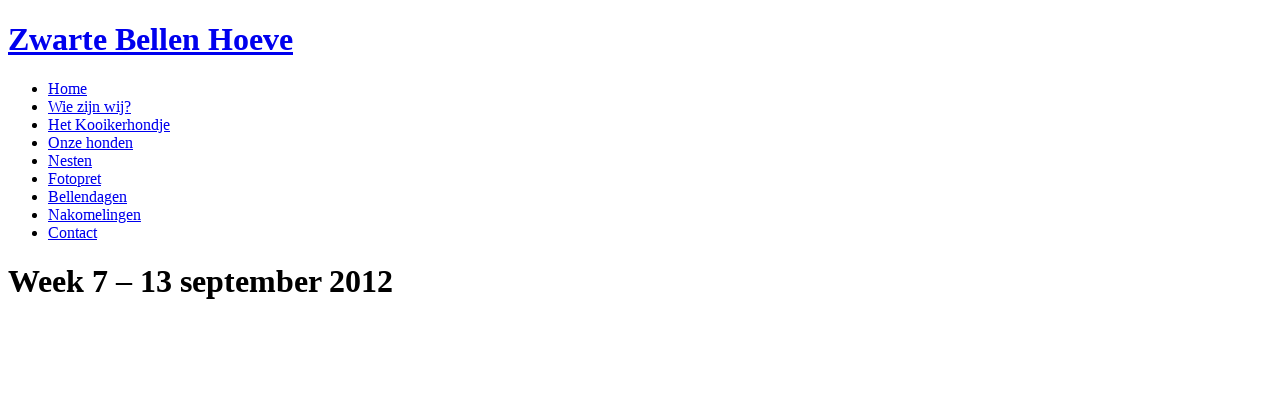

--- FILE ---
content_type: text/html; charset=UTF-8
request_url: https://www.zwartebellenhoeve.nl/nest-boppe-week-7-13-september-2012/
body_size: 8859
content:
<!doctype html> <!--[if lt IE 7]> <html class="no-js ie6 oldie" lang="nl-NL"> <![endif]--> <!--[if IE 7]>    <html class="no-js ie7 oldie" lang="nl-NL"> <![endif]--> <!--[if IE 8]>    <html class="no-js ie8 oldie" lang="nl-NL"> <![endif]--> <!--[if gt IE 8]><!--> <html class="no-js" lang="nl-NL"> <!--<![endif]--><head><meta charset="utf-8"><title>Week 7 - 13 september 2012 | Zwarte Bellen Hoeve</title><link rel="stylesheet" href="https://www.zwartebellenhoeve.nl/wp-content/cache/min/1/87922df24c6ec71c2317a9975d59ac52.css" data-minify="1" /><meta name="viewport" content="width=device-width,initial-scale=1"><meta name="author" content="Inuit Internet Diensten"><link href='http://fonts.googleapis.com/css?family=Handlee' rel='stylesheet' type='text/css'><link rel="alternate" type="application/rss+xml" title="Zwarte Bellen Hoeve Feed" href="https://www.zwartebellenhoeve.nl/feed/"> <script src="/wp-content/themes/roots/js/libs/modernizr-2.0.6.min.js" defer></script> <script src="//ajax.googleapis.com/ajax/libs/jquery/1.10.2/jquery.min.js"></script> <script>window.jQuery || document.write('<script src="/wp-content/themes/roots/js/libs/jquery-1.10.2.min.js" defer><\/script>')</script> <meta name='robots' content='index, follow, max-image-preview:large, max-snippet:-1, max-video-preview:-1' /><style>img:is([sizes="auto" i],[sizes^="auto," i]){contain-intrinsic-size:3000px 1500px}</style><link rel="canonical" href="https://www.zwartebellenhoeve.nl/nest-boppe-week-7-13-september-2012/" /><meta property="og:locale" content="nl_NL" /><meta property="og:type" content="article" /><meta property="og:title" content="Week 7 - 13 september 2012 | Zwarte Bellen Hoeve" /><meta property="og:url" content="https://www.zwartebellenhoeve.nl/nest-boppe-week-7-13-september-2012/" /><meta property="og:site_name" content="Zwarte Bellen Hoeve" /><meta property="article:modified_time" content="2013-08-16T17:30:50+00:00" /> <script type="application/ld+json" class="yoast-schema-graph">{"@context":"https://schema.org","@graph":[{"@type":"WebPage","@id":"https://www.zwartebellenhoeve.nl/nest-boppe-week-7-13-september-2012/","url":"https://www.zwartebellenhoeve.nl/nest-boppe-week-7-13-september-2012/","name":"Week 7 - 13 september 2012 | Zwarte Bellen Hoeve","isPartOf":{"@id":"https://www.zwartebellenhoeve.nl/#website"},"datePublished":"2013-08-16T17:00:06+00:00","dateModified":"2013-08-16T17:30:50+00:00","breadcrumb":{"@id":"https://www.zwartebellenhoeve.nl/nest-boppe-week-7-13-september-2012/#breadcrumb"},"inLanguage":"nl-NL","potentialAction":[{"@type":"ReadAction","target":["https://www.zwartebellenhoeve.nl/nest-boppe-week-7-13-september-2012/"]}]},{"@type":"BreadcrumbList","@id":"https://www.zwartebellenhoeve.nl/nest-boppe-week-7-13-september-2012/#breadcrumb","itemListElement":[{"@type":"ListItem","position":1,"name":"Home","item":"https://www.zwartebellenhoeve.nl/"},{"@type":"ListItem","position":2,"name":"Week 7 &#8211; 13 september 2012"}]},{"@type":"WebSite","@id":"https://www.zwartebellenhoeve.nl/#website","url":"https://www.zwartebellenhoeve.nl/","name":"Zwarte Bellen Hoeve","description":"Zwarte Bellen Hoeve","potentialAction":[{"@type":"SearchAction","target":{"@type":"EntryPoint","urlTemplate":"https://www.zwartebellenhoeve.nl/?s={search_term_string}"},"query-input":{"@type":"PropertyValueSpecification","valueRequired":true,"valueName":"search_term_string"}}],"inLanguage":"nl-NL"}]}</script> <style id='wp-emoji-styles-inline-css' type='text/css'>img.wp-smiley,img.emoji{display:inline!important;border:none!important;box-shadow:none!important;height:1em!important;width:1em!important;margin:0 0.07em!important;vertical-align:-0.1em!important;background:none!important;padding:0!important}</style><style id='classic-theme-styles-inline-css' type='text/css'>
/*! This file is auto-generated */
.wp-block-button__link{color:#fff;background-color:#32373c;border-radius:9999px;box-shadow:none;text-decoration:none;padding:calc(.667em + 2px) calc(1.333em + 2px);font-size:1.125em}.wp-block-file__button{background:#32373c;color:#fff;text-decoration:none}</style><style id='global-styles-inline-css' type='text/css'>:root{--wp--preset--aspect-ratio--square:1;--wp--preset--aspect-ratio--4-3:4/3;--wp--preset--aspect-ratio--3-4:3/4;--wp--preset--aspect-ratio--3-2:3/2;--wp--preset--aspect-ratio--2-3:2/3;--wp--preset--aspect-ratio--16-9:16/9;--wp--preset--aspect-ratio--9-16:9/16;--wp--preset--color--black:#000;--wp--preset--color--cyan-bluish-gray:#abb8c3;--wp--preset--color--white:#fff;--wp--preset--color--pale-pink:#f78da7;--wp--preset--color--vivid-red:#cf2e2e;--wp--preset--color--luminous-vivid-orange:#ff6900;--wp--preset--color--luminous-vivid-amber:#fcb900;--wp--preset--color--light-green-cyan:#7bdcb5;--wp--preset--color--vivid-green-cyan:#00d084;--wp--preset--color--pale-cyan-blue:#8ed1fc;--wp--preset--color--vivid-cyan-blue:#0693e3;--wp--preset--color--vivid-purple:#9b51e0;--wp--preset--gradient--vivid-cyan-blue-to-vivid-purple:linear-gradient(135deg,rgba(6,147,227,1) 0%,rgb(155,81,224) 100%);--wp--preset--gradient--light-green-cyan-to-vivid-green-cyan:linear-gradient(135deg,rgb(122,220,180) 0%,rgb(0,208,130) 100%);--wp--preset--gradient--luminous-vivid-amber-to-luminous-vivid-orange:linear-gradient(135deg,rgba(252,185,0,1) 0%,rgba(255,105,0,1) 100%);--wp--preset--gradient--luminous-vivid-orange-to-vivid-red:linear-gradient(135deg,rgba(255,105,0,1) 0%,rgb(207,46,46) 100%);--wp--preset--gradient--very-light-gray-to-cyan-bluish-gray:linear-gradient(135deg,rgb(238,238,238) 0%,rgb(169,184,195) 100%);--wp--preset--gradient--cool-to-warm-spectrum:linear-gradient(135deg,rgb(74,234,220) 0%,rgb(151,120,209) 20%,rgb(207,42,186) 40%,rgb(238,44,130) 60%,rgb(251,105,98) 80%,rgb(254,248,76) 100%);--wp--preset--gradient--blush-light-purple:linear-gradient(135deg,rgb(255,206,236) 0%,rgb(152,150,240) 100%);--wp--preset--gradient--blush-bordeaux:linear-gradient(135deg,rgb(254,205,165) 0%,rgb(254,45,45) 50%,rgb(107,0,62) 100%);--wp--preset--gradient--luminous-dusk:linear-gradient(135deg,rgb(255,203,112) 0%,rgb(199,81,192) 50%,rgb(65,88,208) 100%);--wp--preset--gradient--pale-ocean:linear-gradient(135deg,rgb(255,245,203) 0%,rgb(182,227,212) 50%,rgb(51,167,181) 100%);--wp--preset--gradient--electric-grass:linear-gradient(135deg,rgb(202,248,128) 0%,rgb(113,206,126) 100%);--wp--preset--gradient--midnight:linear-gradient(135deg,rgb(2,3,129) 0%,rgb(40,116,252) 100%);--wp--preset--font-size--small:13px;--wp--preset--font-size--medium:20px;--wp--preset--font-size--large:36px;--wp--preset--font-size--x-large:42px;--wp--preset--spacing--20:.44rem;--wp--preset--spacing--30:.67rem;--wp--preset--spacing--40:1rem;--wp--preset--spacing--50:1.5rem;--wp--preset--spacing--60:2.25rem;--wp--preset--spacing--70:3.38rem;--wp--preset--spacing--80:5.06rem;--wp--preset--shadow--natural:6px 6px 9px rgba(0,0,0,.2);--wp--preset--shadow--deep:12px 12px 50px rgba(0,0,0,.4);--wp--preset--shadow--sharp:6px 6px 0 rgba(0,0,0,.2);--wp--preset--shadow--outlined:6px 6px 0 -3px rgba(255,255,255,1),6px 6px rgba(0,0,0,1);--wp--preset--shadow--crisp:6px 6px 0 rgba(0,0,0,1)}:where(.is-layout-flex){gap:.5em}:where(.is-layout-grid){gap:.5em}body .is-layout-flex{display:flex}.is-layout-flex{flex-wrap:wrap;align-items:center}.is-layout-flex>:is(*,div){margin:0}body .is-layout-grid{display:grid}.is-layout-grid>:is(*,div){margin:0}:where(.wp-block-columns.is-layout-flex){gap:2em}:where(.wp-block-columns.is-layout-grid){gap:2em}:where(.wp-block-post-template.is-layout-flex){gap:1.25em}:where(.wp-block-post-template.is-layout-grid){gap:1.25em}.has-black-color{color:var(--wp--preset--color--black)!important}.has-cyan-bluish-gray-color{color:var(--wp--preset--color--cyan-bluish-gray)!important}.has-white-color{color:var(--wp--preset--color--white)!important}.has-pale-pink-color{color:var(--wp--preset--color--pale-pink)!important}.has-vivid-red-color{color:var(--wp--preset--color--vivid-red)!important}.has-luminous-vivid-orange-color{color:var(--wp--preset--color--luminous-vivid-orange)!important}.has-luminous-vivid-amber-color{color:var(--wp--preset--color--luminous-vivid-amber)!important}.has-light-green-cyan-color{color:var(--wp--preset--color--light-green-cyan)!important}.has-vivid-green-cyan-color{color:var(--wp--preset--color--vivid-green-cyan)!important}.has-pale-cyan-blue-color{color:var(--wp--preset--color--pale-cyan-blue)!important}.has-vivid-cyan-blue-color{color:var(--wp--preset--color--vivid-cyan-blue)!important}.has-vivid-purple-color{color:var(--wp--preset--color--vivid-purple)!important}.has-black-background-color{background-color:var(--wp--preset--color--black)!important}.has-cyan-bluish-gray-background-color{background-color:var(--wp--preset--color--cyan-bluish-gray)!important}.has-white-background-color{background-color:var(--wp--preset--color--white)!important}.has-pale-pink-background-color{background-color:var(--wp--preset--color--pale-pink)!important}.has-vivid-red-background-color{background-color:var(--wp--preset--color--vivid-red)!important}.has-luminous-vivid-orange-background-color{background-color:var(--wp--preset--color--luminous-vivid-orange)!important}.has-luminous-vivid-amber-background-color{background-color:var(--wp--preset--color--luminous-vivid-amber)!important}.has-light-green-cyan-background-color{background-color:var(--wp--preset--color--light-green-cyan)!important}.has-vivid-green-cyan-background-color{background-color:var(--wp--preset--color--vivid-green-cyan)!important}.has-pale-cyan-blue-background-color{background-color:var(--wp--preset--color--pale-cyan-blue)!important}.has-vivid-cyan-blue-background-color{background-color:var(--wp--preset--color--vivid-cyan-blue)!important}.has-vivid-purple-background-color{background-color:var(--wp--preset--color--vivid-purple)!important}.has-black-border-color{border-color:var(--wp--preset--color--black)!important}.has-cyan-bluish-gray-border-color{border-color:var(--wp--preset--color--cyan-bluish-gray)!important}.has-white-border-color{border-color:var(--wp--preset--color--white)!important}.has-pale-pink-border-color{border-color:var(--wp--preset--color--pale-pink)!important}.has-vivid-red-border-color{border-color:var(--wp--preset--color--vivid-red)!important}.has-luminous-vivid-orange-border-color{border-color:var(--wp--preset--color--luminous-vivid-orange)!important}.has-luminous-vivid-amber-border-color{border-color:var(--wp--preset--color--luminous-vivid-amber)!important}.has-light-green-cyan-border-color{border-color:var(--wp--preset--color--light-green-cyan)!important}.has-vivid-green-cyan-border-color{border-color:var(--wp--preset--color--vivid-green-cyan)!important}.has-pale-cyan-blue-border-color{border-color:var(--wp--preset--color--pale-cyan-blue)!important}.has-vivid-cyan-blue-border-color{border-color:var(--wp--preset--color--vivid-cyan-blue)!important}.has-vivid-purple-border-color{border-color:var(--wp--preset--color--vivid-purple)!important}.has-vivid-cyan-blue-to-vivid-purple-gradient-background{background:var(--wp--preset--gradient--vivid-cyan-blue-to-vivid-purple)!important}.has-light-green-cyan-to-vivid-green-cyan-gradient-background{background:var(--wp--preset--gradient--light-green-cyan-to-vivid-green-cyan)!important}.has-luminous-vivid-amber-to-luminous-vivid-orange-gradient-background{background:var(--wp--preset--gradient--luminous-vivid-amber-to-luminous-vivid-orange)!important}.has-luminous-vivid-orange-to-vivid-red-gradient-background{background:var(--wp--preset--gradient--luminous-vivid-orange-to-vivid-red)!important}.has-very-light-gray-to-cyan-bluish-gray-gradient-background{background:var(--wp--preset--gradient--very-light-gray-to-cyan-bluish-gray)!important}.has-cool-to-warm-spectrum-gradient-background{background:var(--wp--preset--gradient--cool-to-warm-spectrum)!important}.has-blush-light-purple-gradient-background{background:var(--wp--preset--gradient--blush-light-purple)!important}.has-blush-bordeaux-gradient-background{background:var(--wp--preset--gradient--blush-bordeaux)!important}.has-luminous-dusk-gradient-background{background:var(--wp--preset--gradient--luminous-dusk)!important}.has-pale-ocean-gradient-background{background:var(--wp--preset--gradient--pale-ocean)!important}.has-electric-grass-gradient-background{background:var(--wp--preset--gradient--electric-grass)!important}.has-midnight-gradient-background{background:var(--wp--preset--gradient--midnight)!important}.has-small-font-size{font-size:var(--wp--preset--font-size--small)!important}.has-medium-font-size{font-size:var(--wp--preset--font-size--medium)!important}.has-large-font-size{font-size:var(--wp--preset--font-size--large)!important}.has-x-large-font-size{font-size:var(--wp--preset--font-size--x-large)!important}:where(.wp-block-post-template.is-layout-flex){gap:1.25em}:where(.wp-block-post-template.is-layout-grid){gap:1.25em}:where(.wp-block-columns.is-layout-flex){gap:2em}:where(.wp-block-columns.is-layout-grid){gap:2em}:root :where(.wp-block-pullquote){font-size:1.5em;line-height:1.6}</style><style id='rocket-lazyload-inline-css' type='text/css'>.rll-youtube-player{position:relative;padding-bottom:56.23%;height:0;overflow:hidden;max-width:100%}.rll-youtube-player iframe{position:absolute;top:0;left:0;width:100%;height:100%;z-index:100;background:0 0}.rll-youtube-player img{bottom:0;display:block;left:0;margin:auto;max-width:100%;width:100%;position:absolute;right:0;top:0;border:none;height:auto;cursor:pointer;-webkit-transition:.4s all;-moz-transition:.4s all;transition:.4s all}.rll-youtube-player img:hover{-webkit-filter:brightness(75%)}.rll-youtube-player .play{height:72px;width:72px;left:50%;top:50%;margin-left:-36px;margin-top:-36px;position:absolute;background:url(https://www.zwartebellenhoeve.nl/wp-content/plugins/wp-rocket/assets/img/youtube.png) no-repeat;cursor:pointer}</style> <script type="text/javascript" id="photocrati_ajax-js-extra">/* <![CDATA[ */ var photocrati_ajax = {"url":"https:\/\/www.zwartebellenhoeve.nl\/index.php?photocrati_ajax=1","rest_url":"https:\/\/www.zwartebellenhoeve.nl\/wp-json\/","wp_home_url":"https:\/\/www.zwartebellenhoeve.nl","wp_site_url":"https:\/\/www.zwartebellenhoeve.nl","wp_root_url":"https:\/\/www.zwartebellenhoeve.nl","wp_plugins_url":"\/wp-content\/plugins","wp_content_url":"https:\/\/www.zwartebellenhoeve.nl\/wp-content","wp_includes_url":"https:\/\/www.zwartebellenhoeve.nl\/wp-includes\/","ngg_param_slug":"nggallery","rest_nonce":"add3df562e"}; /* ]]> */</script> <script type="text/javascript" src="/wp-content/plugins/nextgen-gallery/static/Legacy/ajax.min.js?ver=4.0.4" id="photocrati_ajax-js" defer></script> <script type="text/javascript" src="/wp-content/plugins/nextgen-gallery/static/FontAwesome/js/v4-shims.min.js?ver=5.3.1" id="fontawesome_v4_shim-js" defer></script> <script type="text/javascript" defer crossorigin="anonymous" data-auto-replace-svg="false" data-keep-original-source="false" data-search-pseudo-elements src="/wp-content/plugins/nextgen-gallery/static/FontAwesome/js/all.min.js?ver=5.3.1" id="fontawesome-js"></script> <script data-minify="1" type="text/javascript" src="https://www.zwartebellenhoeve.nl/wp-content/cache/min/1/wp-content/plugins/nextgen-gallery/static/Thumbnails/nextgen_basic_thumbnails-15c8f0d9c2e0f4b86e55d5aa65a80c82.js" id="nextgen_basic_thumbnails_script-js" defer></script> <link rel="https://api.w.org/" href="https://www.zwartebellenhoeve.nl/wp-json/" /><link rel="alternate" title="JSON" type="application/json" href="https://www.zwartebellenhoeve.nl/wp-json/wp/v2/pages/2718" /><link rel="canonical" href="https://www.zwartebellenhoeve.nl/nest-boppe-week-7-13-september-2012/"><style type="text/css" id="wp-custom-css">.gfield--type-honeypot{display:none}</style><noscript><style id="rocket-lazyload-nojs-css">.rll-youtube-player,[data-lazy-src]{display:none!important}</style></noscript> <script data-minify="1" defer src="https://www.zwartebellenhoeve.nl/wp-content/cache/min/1/wp-content/themes/roots/js/libs/flexslider-56254b2a1072c87255c84e5f19bb661e.js"></script> <script data-minify="1" defer src="https://www.zwartebellenhoeve.nl/wp-content/cache/min/1/wp-content/themes/roots/js/plugins-1da882edcab12beffd15402b79c0eec0.js"></script> <script data-minify="1" defer src="https://www.zwartebellenhoeve.nl/wp-content/cache/min/1/wp-content/themes/roots/js/script-2c1dd219a5e9e37866f8242d69933958.js"></script> </head><body class="wp-singular page-template-default page page-id-2718 wp-theme-roots nest-boppe-week-7-13-september-2012"><div id="outerwrapper"><div id="wrapper"><div id="container-wrapper"><div id="container-top"> <a href="https://www.zwartebellenhoeve.nl" class="logolink"><h1>Zwarte Bellen Hoeve</h1></a><div id="menu"><nav id="nav-main" role="navigation"><ul id="menu-primary-navigation" class="menu"><li id="menu-home"><a href="/">Home</a></li><li id="menu-wie-zijn-wij"><a href="/wie-zijn-wij/">Wie zijn wij?</a></li><li id="menu-het-kooikerhondje"><a href="/het-kooikerhondje/">Het Kooikerhondje</a></li><li id="menu-onze-honden"><a href="/onze-honden/">Onze honden</a></li><li id="menu-nesten"><a href="/nesten/">Nesten</a></li><li id="menu-fotopret"><a href="/fotopret/">Fotopret</a></li><li id="menu-bellendagen"><a href="/bellendagen/">Bellendagen</a></li><li id="menu-nakomelingen"><a href="/nakomelingen/">Nakomelingen</a></li><li id="menu-contact"><a href="/contact/">Contact</a></li></ul></nav></div></div><div id="container"><div id="content-wrapper"><div id="content" class="span-24 section"><div id="main" class="span-14 append-1 column" role="main"><div class="container"><h1>Week 7 &#8211; 13 september 2012</h1><div class="ngg-galleryoverview default-view ngg-ajax-pagination-none " id="ngg-gallery-96be2675dbf091389708fe51aeaad8e2-1"><div id="ngg-image-0" class="ngg-gallery-thumbnail-box " ><div class="ngg-gallery-thumbnail"> <a href="https://www.zwartebellenhoeve.nl/wp-content/gallery/nest-boppe-week-7-13-september-2012/01.jpg" title="" data-src="https://www.zwartebellenhoeve.nl/wp-content/gallery/nest-boppe-week-7-13-september-2012/01.jpg" data-thumbnail="https://www.zwartebellenhoeve.nl/wp-content/gallery/nest-boppe-week-7-13-september-2012/thumbs/thumbs_01.jpg" data-image-id="4664" data-title="01" data-description="" data-image-slug="01-157" class="shutterset_96be2675dbf091389708fe51aeaad8e2"> <img title="01" alt="01" src="data:image/svg+xml,%3Csvg%20xmlns='http://www.w3.org/2000/svg'%20viewBox='0%200%20100%2075'%3E%3C/svg%3E" width="100" height="75" style="max-width:100%;" data-lazy-src="https://www.zwartebellenhoeve.nl/wp-content/gallery/nest-boppe-week-7-13-september-2012/thumbs/thumbs_01.jpg" /><noscript><img title="01" alt="01" src="https://www.zwartebellenhoeve.nl/wp-content/gallery/nest-boppe-week-7-13-september-2012/thumbs/thumbs_01.jpg" width="100" height="75" style="max-width:100%;" /></noscript> </a></div></div><div id="ngg-image-1" class="ngg-gallery-thumbnail-box " ><div class="ngg-gallery-thumbnail"> <a href="https://www.zwartebellenhoeve.nl/wp-content/gallery/nest-boppe-week-7-13-september-2012/02.jpg" title="" data-src="https://www.zwartebellenhoeve.nl/wp-content/gallery/nest-boppe-week-7-13-september-2012/02.jpg" data-thumbnail="https://www.zwartebellenhoeve.nl/wp-content/gallery/nest-boppe-week-7-13-september-2012/thumbs/thumbs_02.jpg" data-image-id="4665" data-title="02" data-description="" data-image-slug="02-157" class="shutterset_96be2675dbf091389708fe51aeaad8e2"> <img title="02" alt="02" src="data:image/svg+xml,%3Csvg%20xmlns='http://www.w3.org/2000/svg'%20viewBox='0%200%20100%2075'%3E%3C/svg%3E" width="100" height="75" style="max-width:100%;" data-lazy-src="https://www.zwartebellenhoeve.nl/wp-content/gallery/nest-boppe-week-7-13-september-2012/thumbs/thumbs_02.jpg" /><noscript><img title="02" alt="02" src="https://www.zwartebellenhoeve.nl/wp-content/gallery/nest-boppe-week-7-13-september-2012/thumbs/thumbs_02.jpg" width="100" height="75" style="max-width:100%;" /></noscript> </a></div></div><div id="ngg-image-2" class="ngg-gallery-thumbnail-box " ><div class="ngg-gallery-thumbnail"> <a href="https://www.zwartebellenhoeve.nl/wp-content/gallery/nest-boppe-week-7-13-september-2012/03.jpg" title="" data-src="https://www.zwartebellenhoeve.nl/wp-content/gallery/nest-boppe-week-7-13-september-2012/03.jpg" data-thumbnail="https://www.zwartebellenhoeve.nl/wp-content/gallery/nest-boppe-week-7-13-september-2012/thumbs/thumbs_03.jpg" data-image-id="4666" data-title="03" data-description="" data-image-slug="03-157" class="shutterset_96be2675dbf091389708fe51aeaad8e2"> <img title="03" alt="03" src="data:image/svg+xml,%3Csvg%20xmlns='http://www.w3.org/2000/svg'%20viewBox='0%200%20100%2075'%3E%3C/svg%3E" width="100" height="75" style="max-width:100%;" data-lazy-src="https://www.zwartebellenhoeve.nl/wp-content/gallery/nest-boppe-week-7-13-september-2012/thumbs/thumbs_03.jpg" /><noscript><img title="03" alt="03" src="https://www.zwartebellenhoeve.nl/wp-content/gallery/nest-boppe-week-7-13-september-2012/thumbs/thumbs_03.jpg" width="100" height="75" style="max-width:100%;" /></noscript> </a></div></div><div id="ngg-image-3" class="ngg-gallery-thumbnail-box " ><div class="ngg-gallery-thumbnail"> <a href="https://www.zwartebellenhoeve.nl/wp-content/gallery/nest-boppe-week-7-13-september-2012/04.jpg" title="" data-src="https://www.zwartebellenhoeve.nl/wp-content/gallery/nest-boppe-week-7-13-september-2012/04.jpg" data-thumbnail="https://www.zwartebellenhoeve.nl/wp-content/gallery/nest-boppe-week-7-13-september-2012/thumbs/thumbs_04.jpg" data-image-id="4667" data-title="04" data-description="" data-image-slug="04-157" class="shutterset_96be2675dbf091389708fe51aeaad8e2"> <img title="04" alt="04" src="data:image/svg+xml,%3Csvg%20xmlns='http://www.w3.org/2000/svg'%20viewBox='0%200%20100%2075'%3E%3C/svg%3E" width="100" height="75" style="max-width:100%;" data-lazy-src="https://www.zwartebellenhoeve.nl/wp-content/gallery/nest-boppe-week-7-13-september-2012/thumbs/thumbs_04.jpg" /><noscript><img title="04" alt="04" src="https://www.zwartebellenhoeve.nl/wp-content/gallery/nest-boppe-week-7-13-september-2012/thumbs/thumbs_04.jpg" width="100" height="75" style="max-width:100%;" /></noscript> </a></div></div><div id="ngg-image-4" class="ngg-gallery-thumbnail-box " ><div class="ngg-gallery-thumbnail"> <a href="https://www.zwartebellenhoeve.nl/wp-content/gallery/nest-boppe-week-7-13-september-2012/05.jpg" title="" data-src="https://www.zwartebellenhoeve.nl/wp-content/gallery/nest-boppe-week-7-13-september-2012/05.jpg" data-thumbnail="https://www.zwartebellenhoeve.nl/wp-content/gallery/nest-boppe-week-7-13-september-2012/thumbs/thumbs_05.jpg" data-image-id="4668" data-title="05" data-description="" data-image-slug="05-157" class="shutterset_96be2675dbf091389708fe51aeaad8e2"> <img title="05" alt="05" src="data:image/svg+xml,%3Csvg%20xmlns='http://www.w3.org/2000/svg'%20viewBox='0%200%20100%2075'%3E%3C/svg%3E" width="100" height="75" style="max-width:100%;" data-lazy-src="https://www.zwartebellenhoeve.nl/wp-content/gallery/nest-boppe-week-7-13-september-2012/thumbs/thumbs_05.jpg" /><noscript><img title="05" alt="05" src="https://www.zwartebellenhoeve.nl/wp-content/gallery/nest-boppe-week-7-13-september-2012/thumbs/thumbs_05.jpg" width="100" height="75" style="max-width:100%;" /></noscript> </a></div></div><div id="ngg-image-5" class="ngg-gallery-thumbnail-box " ><div class="ngg-gallery-thumbnail"> <a href="https://www.zwartebellenhoeve.nl/wp-content/gallery/nest-boppe-week-7-13-september-2012/06.jpg" title="" data-src="https://www.zwartebellenhoeve.nl/wp-content/gallery/nest-boppe-week-7-13-september-2012/06.jpg" data-thumbnail="https://www.zwartebellenhoeve.nl/wp-content/gallery/nest-boppe-week-7-13-september-2012/thumbs/thumbs_06.jpg" data-image-id="4669" data-title="06" data-description="" data-image-slug="06-157" class="shutterset_96be2675dbf091389708fe51aeaad8e2"> <img title="06" alt="06" src="data:image/svg+xml,%3Csvg%20xmlns='http://www.w3.org/2000/svg'%20viewBox='0%200%20100%2075'%3E%3C/svg%3E" width="100" height="75" style="max-width:100%;" data-lazy-src="https://www.zwartebellenhoeve.nl/wp-content/gallery/nest-boppe-week-7-13-september-2012/thumbs/thumbs_06.jpg" /><noscript><img title="06" alt="06" src="https://www.zwartebellenhoeve.nl/wp-content/gallery/nest-boppe-week-7-13-september-2012/thumbs/thumbs_06.jpg" width="100" height="75" style="max-width:100%;" /></noscript> </a></div></div><div id="ngg-image-6" class="ngg-gallery-thumbnail-box " ><div class="ngg-gallery-thumbnail"> <a href="https://www.zwartebellenhoeve.nl/wp-content/gallery/nest-boppe-week-7-13-september-2012/07.jpg" title="" data-src="https://www.zwartebellenhoeve.nl/wp-content/gallery/nest-boppe-week-7-13-september-2012/07.jpg" data-thumbnail="https://www.zwartebellenhoeve.nl/wp-content/gallery/nest-boppe-week-7-13-september-2012/thumbs/thumbs_07.jpg" data-image-id="4670" data-title="07" data-description="" data-image-slug="07-157" class="shutterset_96be2675dbf091389708fe51aeaad8e2"> <img title="07" alt="07" src="data:image/svg+xml,%3Csvg%20xmlns='http://www.w3.org/2000/svg'%20viewBox='0%200%20100%2075'%3E%3C/svg%3E" width="100" height="75" style="max-width:100%;" data-lazy-src="https://www.zwartebellenhoeve.nl/wp-content/gallery/nest-boppe-week-7-13-september-2012/thumbs/thumbs_07.jpg" /><noscript><img title="07" alt="07" src="https://www.zwartebellenhoeve.nl/wp-content/gallery/nest-boppe-week-7-13-september-2012/thumbs/thumbs_07.jpg" width="100" height="75" style="max-width:100%;" /></noscript> </a></div></div><div id="ngg-image-7" class="ngg-gallery-thumbnail-box " ><div class="ngg-gallery-thumbnail"> <a href="https://www.zwartebellenhoeve.nl/wp-content/gallery/nest-boppe-week-7-13-september-2012/08.jpg" title="" data-src="https://www.zwartebellenhoeve.nl/wp-content/gallery/nest-boppe-week-7-13-september-2012/08.jpg" data-thumbnail="https://www.zwartebellenhoeve.nl/wp-content/gallery/nest-boppe-week-7-13-september-2012/thumbs/thumbs_08.jpg" data-image-id="4671" data-title="08" data-description="" data-image-slug="08-157" class="shutterset_96be2675dbf091389708fe51aeaad8e2"> <img title="08" alt="08" src="data:image/svg+xml,%3Csvg%20xmlns='http://www.w3.org/2000/svg'%20viewBox='0%200%20100%2075'%3E%3C/svg%3E" width="100" height="75" style="max-width:100%;" data-lazy-src="https://www.zwartebellenhoeve.nl/wp-content/gallery/nest-boppe-week-7-13-september-2012/thumbs/thumbs_08.jpg" /><noscript><img title="08" alt="08" src="https://www.zwartebellenhoeve.nl/wp-content/gallery/nest-boppe-week-7-13-september-2012/thumbs/thumbs_08.jpg" width="100" height="75" style="max-width:100%;" /></noscript> </a></div></div><div id="ngg-image-8" class="ngg-gallery-thumbnail-box " ><div class="ngg-gallery-thumbnail"> <a href="https://www.zwartebellenhoeve.nl/wp-content/gallery/nest-boppe-week-7-13-september-2012/09.jpg" title="" data-src="https://www.zwartebellenhoeve.nl/wp-content/gallery/nest-boppe-week-7-13-september-2012/09.jpg" data-thumbnail="https://www.zwartebellenhoeve.nl/wp-content/gallery/nest-boppe-week-7-13-september-2012/thumbs/thumbs_09.jpg" data-image-id="4672" data-title="09" data-description="" data-image-slug="09-157" class="shutterset_96be2675dbf091389708fe51aeaad8e2"> <img title="09" alt="09" src="data:image/svg+xml,%3Csvg%20xmlns='http://www.w3.org/2000/svg'%20viewBox='0%200%20100%2075'%3E%3C/svg%3E" width="100" height="75" style="max-width:100%;" data-lazy-src="https://www.zwartebellenhoeve.nl/wp-content/gallery/nest-boppe-week-7-13-september-2012/thumbs/thumbs_09.jpg" /><noscript><img title="09" alt="09" src="https://www.zwartebellenhoeve.nl/wp-content/gallery/nest-boppe-week-7-13-september-2012/thumbs/thumbs_09.jpg" width="100" height="75" style="max-width:100%;" /></noscript> </a></div></div><div id="ngg-image-9" class="ngg-gallery-thumbnail-box " ><div class="ngg-gallery-thumbnail"> <a href="https://www.zwartebellenhoeve.nl/wp-content/gallery/nest-boppe-week-7-13-september-2012/10.jpg" title="" data-src="https://www.zwartebellenhoeve.nl/wp-content/gallery/nest-boppe-week-7-13-september-2012/10.jpg" data-thumbnail="https://www.zwartebellenhoeve.nl/wp-content/gallery/nest-boppe-week-7-13-september-2012/thumbs/thumbs_10.jpg" data-image-id="4673" data-title="10" data-description="" data-image-slug="10-157" class="shutterset_96be2675dbf091389708fe51aeaad8e2"> <img title="10" alt="10" src="data:image/svg+xml,%3Csvg%20xmlns='http://www.w3.org/2000/svg'%20viewBox='0%200%20100%2075'%3E%3C/svg%3E" width="100" height="75" style="max-width:100%;" data-lazy-src="https://www.zwartebellenhoeve.nl/wp-content/gallery/nest-boppe-week-7-13-september-2012/thumbs/thumbs_10.jpg" /><noscript><img title="10" alt="10" src="https://www.zwartebellenhoeve.nl/wp-content/gallery/nest-boppe-week-7-13-september-2012/thumbs/thumbs_10.jpg" width="100" height="75" style="max-width:100%;" /></noscript> </a></div></div><div id="ngg-image-10" class="ngg-gallery-thumbnail-box " ><div class="ngg-gallery-thumbnail"> <a href="https://www.zwartebellenhoeve.nl/wp-content/gallery/nest-boppe-week-7-13-september-2012/11.jpg" title="" data-src="https://www.zwartebellenhoeve.nl/wp-content/gallery/nest-boppe-week-7-13-september-2012/11.jpg" data-thumbnail="https://www.zwartebellenhoeve.nl/wp-content/gallery/nest-boppe-week-7-13-september-2012/thumbs/thumbs_11.jpg" data-image-id="4674" data-title="11" data-description="" data-image-slug="11-157" class="shutterset_96be2675dbf091389708fe51aeaad8e2"> <img title="11" alt="11" src="data:image/svg+xml,%3Csvg%20xmlns='http://www.w3.org/2000/svg'%20viewBox='0%200%20100%2075'%3E%3C/svg%3E" width="100" height="75" style="max-width:100%;" data-lazy-src="https://www.zwartebellenhoeve.nl/wp-content/gallery/nest-boppe-week-7-13-september-2012/thumbs/thumbs_11.jpg" /><noscript><img title="11" alt="11" src="https://www.zwartebellenhoeve.nl/wp-content/gallery/nest-boppe-week-7-13-september-2012/thumbs/thumbs_11.jpg" width="100" height="75" style="max-width:100%;" /></noscript> </a></div></div><div id="ngg-image-11" class="ngg-gallery-thumbnail-box " ><div class="ngg-gallery-thumbnail"> <a href="https://www.zwartebellenhoeve.nl/wp-content/gallery/nest-boppe-week-7-13-september-2012/12.jpg" title="" data-src="https://www.zwartebellenhoeve.nl/wp-content/gallery/nest-boppe-week-7-13-september-2012/12.jpg" data-thumbnail="https://www.zwartebellenhoeve.nl/wp-content/gallery/nest-boppe-week-7-13-september-2012/thumbs/thumbs_12.jpg" data-image-id="4675" data-title="12" data-description="" data-image-slug="12-154" class="shutterset_96be2675dbf091389708fe51aeaad8e2"> <img title="12" alt="12" src="data:image/svg+xml,%3Csvg%20xmlns='http://www.w3.org/2000/svg'%20viewBox='0%200%20100%2075'%3E%3C/svg%3E" width="100" height="75" style="max-width:100%;" data-lazy-src="https://www.zwartebellenhoeve.nl/wp-content/gallery/nest-boppe-week-7-13-september-2012/thumbs/thumbs_12.jpg" /><noscript><img title="12" alt="12" src="https://www.zwartebellenhoeve.nl/wp-content/gallery/nest-boppe-week-7-13-september-2012/thumbs/thumbs_12.jpg" width="100" height="75" style="max-width:100%;" /></noscript> </a></div></div><div id="ngg-image-12" class="ngg-gallery-thumbnail-box " ><div class="ngg-gallery-thumbnail"> <a href="https://www.zwartebellenhoeve.nl/wp-content/gallery/nest-boppe-week-7-13-september-2012/13.jpg" title="" data-src="https://www.zwartebellenhoeve.nl/wp-content/gallery/nest-boppe-week-7-13-september-2012/13.jpg" data-thumbnail="https://www.zwartebellenhoeve.nl/wp-content/gallery/nest-boppe-week-7-13-september-2012/thumbs/thumbs_13.jpg" data-image-id="4676" data-title="13" data-description="" data-image-slug="13-154" class="shutterset_96be2675dbf091389708fe51aeaad8e2"> <img title="13" alt="13" src="data:image/svg+xml,%3Csvg%20xmlns='http://www.w3.org/2000/svg'%20viewBox='0%200%20100%2075'%3E%3C/svg%3E" width="100" height="75" style="max-width:100%;" data-lazy-src="https://www.zwartebellenhoeve.nl/wp-content/gallery/nest-boppe-week-7-13-september-2012/thumbs/thumbs_13.jpg" /><noscript><img title="13" alt="13" src="https://www.zwartebellenhoeve.nl/wp-content/gallery/nest-boppe-week-7-13-september-2012/thumbs/thumbs_13.jpg" width="100" height="75" style="max-width:100%;" /></noscript> </a></div></div><div id="ngg-image-13" class="ngg-gallery-thumbnail-box " ><div class="ngg-gallery-thumbnail"> <a href="https://www.zwartebellenhoeve.nl/wp-content/gallery/nest-boppe-week-7-13-september-2012/14.jpg" title="" data-src="https://www.zwartebellenhoeve.nl/wp-content/gallery/nest-boppe-week-7-13-september-2012/14.jpg" data-thumbnail="https://www.zwartebellenhoeve.nl/wp-content/gallery/nest-boppe-week-7-13-september-2012/thumbs/thumbs_14.jpg" data-image-id="4677" data-title="14" data-description="" data-image-slug="14-153" class="shutterset_96be2675dbf091389708fe51aeaad8e2"> <img title="14" alt="14" src="data:image/svg+xml,%3Csvg%20xmlns='http://www.w3.org/2000/svg'%20viewBox='0%200%20100%2075'%3E%3C/svg%3E" width="100" height="75" style="max-width:100%;" data-lazy-src="https://www.zwartebellenhoeve.nl/wp-content/gallery/nest-boppe-week-7-13-september-2012/thumbs/thumbs_14.jpg" /><noscript><img title="14" alt="14" src="https://www.zwartebellenhoeve.nl/wp-content/gallery/nest-boppe-week-7-13-september-2012/thumbs/thumbs_14.jpg" width="100" height="75" style="max-width:100%;" /></noscript> </a></div></div><div id="ngg-image-14" class="ngg-gallery-thumbnail-box " ><div class="ngg-gallery-thumbnail"> <a href="https://www.zwartebellenhoeve.nl/wp-content/gallery/nest-boppe-week-7-13-september-2012/15.jpg" title="" data-src="https://www.zwartebellenhoeve.nl/wp-content/gallery/nest-boppe-week-7-13-september-2012/15.jpg" data-thumbnail="https://www.zwartebellenhoeve.nl/wp-content/gallery/nest-boppe-week-7-13-september-2012/thumbs/thumbs_15.jpg" data-image-id="4678" data-title="15" data-description="" data-image-slug="15-149" class="shutterset_96be2675dbf091389708fe51aeaad8e2"> <img title="15" alt="15" src="data:image/svg+xml,%3Csvg%20xmlns='http://www.w3.org/2000/svg'%20viewBox='0%200%20100%2075'%3E%3C/svg%3E" width="100" height="75" style="max-width:100%;" data-lazy-src="https://www.zwartebellenhoeve.nl/wp-content/gallery/nest-boppe-week-7-13-september-2012/thumbs/thumbs_15.jpg" /><noscript><img title="15" alt="15" src="https://www.zwartebellenhoeve.nl/wp-content/gallery/nest-boppe-week-7-13-september-2012/thumbs/thumbs_15.jpg" width="100" height="75" style="max-width:100%;" /></noscript> </a></div></div><div id="ngg-image-15" class="ngg-gallery-thumbnail-box " ><div class="ngg-gallery-thumbnail"> <a href="https://www.zwartebellenhoeve.nl/wp-content/gallery/nest-boppe-week-7-13-september-2012/16.jpg" title="" data-src="https://www.zwartebellenhoeve.nl/wp-content/gallery/nest-boppe-week-7-13-september-2012/16.jpg" data-thumbnail="https://www.zwartebellenhoeve.nl/wp-content/gallery/nest-boppe-week-7-13-september-2012/thumbs/thumbs_16.jpg" data-image-id="4679" data-title="16" data-description="" data-image-slug="16-144" class="shutterset_96be2675dbf091389708fe51aeaad8e2"> <img title="16" alt="16" src="data:image/svg+xml,%3Csvg%20xmlns='http://www.w3.org/2000/svg'%20viewBox='0%200%20100%2075'%3E%3C/svg%3E" width="100" height="75" style="max-width:100%;" data-lazy-src="https://www.zwartebellenhoeve.nl/wp-content/gallery/nest-boppe-week-7-13-september-2012/thumbs/thumbs_16.jpg" /><noscript><img title="16" alt="16" src="https://www.zwartebellenhoeve.nl/wp-content/gallery/nest-boppe-week-7-13-september-2012/thumbs/thumbs_16.jpg" width="100" height="75" style="max-width:100%;" /></noscript> </a></div></div><div id="ngg-image-16" class="ngg-gallery-thumbnail-box " ><div class="ngg-gallery-thumbnail"> <a href="https://www.zwartebellenhoeve.nl/wp-content/gallery/nest-boppe-week-7-13-september-2012/17.jpg" title="" data-src="https://www.zwartebellenhoeve.nl/wp-content/gallery/nest-boppe-week-7-13-september-2012/17.jpg" data-thumbnail="https://www.zwartebellenhoeve.nl/wp-content/gallery/nest-boppe-week-7-13-september-2012/thumbs/thumbs_17.jpg" data-image-id="4680" data-title="17" data-description="" data-image-slug="17-139" class="shutterset_96be2675dbf091389708fe51aeaad8e2"> <img title="17" alt="17" src="data:image/svg+xml,%3Csvg%20xmlns='http://www.w3.org/2000/svg'%20viewBox='0%200%20100%2075'%3E%3C/svg%3E" width="100" height="75" style="max-width:100%;" data-lazy-src="https://www.zwartebellenhoeve.nl/wp-content/gallery/nest-boppe-week-7-13-september-2012/thumbs/thumbs_17.jpg" /><noscript><img title="17" alt="17" src="https://www.zwartebellenhoeve.nl/wp-content/gallery/nest-boppe-week-7-13-september-2012/thumbs/thumbs_17.jpg" width="100" height="75" style="max-width:100%;" /></noscript> </a></div></div><div id="ngg-image-17" class="ngg-gallery-thumbnail-box " ><div class="ngg-gallery-thumbnail"> <a href="https://www.zwartebellenhoeve.nl/wp-content/gallery/nest-boppe-week-7-13-september-2012/18.jpg" title="" data-src="https://www.zwartebellenhoeve.nl/wp-content/gallery/nest-boppe-week-7-13-september-2012/18.jpg" data-thumbnail="https://www.zwartebellenhoeve.nl/wp-content/gallery/nest-boppe-week-7-13-september-2012/thumbs/thumbs_18.jpg" data-image-id="4681" data-title="18" data-description="" data-image-slug="18-135" class="shutterset_96be2675dbf091389708fe51aeaad8e2"> <img title="18" alt="18" src="data:image/svg+xml,%3Csvg%20xmlns='http://www.w3.org/2000/svg'%20viewBox='0%200%20100%2075'%3E%3C/svg%3E" width="100" height="75" style="max-width:100%;" data-lazy-src="https://www.zwartebellenhoeve.nl/wp-content/gallery/nest-boppe-week-7-13-september-2012/thumbs/thumbs_18.jpg" /><noscript><img title="18" alt="18" src="https://www.zwartebellenhoeve.nl/wp-content/gallery/nest-boppe-week-7-13-september-2012/thumbs/thumbs_18.jpg" width="100" height="75" style="max-width:100%;" /></noscript> </a></div></div><div id="ngg-image-18" class="ngg-gallery-thumbnail-box " ><div class="ngg-gallery-thumbnail"> <a href="https://www.zwartebellenhoeve.nl/wp-content/gallery/nest-boppe-week-7-13-september-2012/19.jpg" title="" data-src="https://www.zwartebellenhoeve.nl/wp-content/gallery/nest-boppe-week-7-13-september-2012/19.jpg" data-thumbnail="https://www.zwartebellenhoeve.nl/wp-content/gallery/nest-boppe-week-7-13-september-2012/thumbs/thumbs_19.jpg" data-image-id="4682" data-title="19" data-description="" data-image-slug="19-129" class="shutterset_96be2675dbf091389708fe51aeaad8e2"> <img title="19" alt="19" src="data:image/svg+xml,%3Csvg%20xmlns='http://www.w3.org/2000/svg'%20viewBox='0%200%20100%2075'%3E%3C/svg%3E" width="100" height="75" style="max-width:100%;" data-lazy-src="https://www.zwartebellenhoeve.nl/wp-content/gallery/nest-boppe-week-7-13-september-2012/thumbs/thumbs_19.jpg" /><noscript><img title="19" alt="19" src="https://www.zwartebellenhoeve.nl/wp-content/gallery/nest-boppe-week-7-13-september-2012/thumbs/thumbs_19.jpg" width="100" height="75" style="max-width:100%;" /></noscript> </a></div></div><div id="ngg-image-19" class="ngg-gallery-thumbnail-box " ><div class="ngg-gallery-thumbnail"> <a href="https://www.zwartebellenhoeve.nl/wp-content/gallery/nest-boppe-week-7-13-september-2012/20.jpg" title="" data-src="https://www.zwartebellenhoeve.nl/wp-content/gallery/nest-boppe-week-7-13-september-2012/20.jpg" data-thumbnail="https://www.zwartebellenhoeve.nl/wp-content/gallery/nest-boppe-week-7-13-september-2012/thumbs/thumbs_20.jpg" data-image-id="4683" data-title="20" data-description="" data-image-slug="20-118" class="shutterset_96be2675dbf091389708fe51aeaad8e2"> <img title="20" alt="20" src="data:image/svg+xml,%3Csvg%20xmlns='http://www.w3.org/2000/svg'%20viewBox='0%200%20100%2075'%3E%3C/svg%3E" width="100" height="75" style="max-width:100%;" data-lazy-src="https://www.zwartebellenhoeve.nl/wp-content/gallery/nest-boppe-week-7-13-september-2012/thumbs/thumbs_20.jpg" /><noscript><img title="20" alt="20" src="https://www.zwartebellenhoeve.nl/wp-content/gallery/nest-boppe-week-7-13-september-2012/thumbs/thumbs_20.jpg" width="100" height="75" style="max-width:100%;" /></noscript> </a></div></div><div id="ngg-image-20" class="ngg-gallery-thumbnail-box " ><div class="ngg-gallery-thumbnail"> <a href="https://www.zwartebellenhoeve.nl/wp-content/gallery/nest-boppe-week-7-13-september-2012/21.jpg" title="" data-src="https://www.zwartebellenhoeve.nl/wp-content/gallery/nest-boppe-week-7-13-september-2012/21.jpg" data-thumbnail="https://www.zwartebellenhoeve.nl/wp-content/gallery/nest-boppe-week-7-13-september-2012/thumbs/thumbs_21.jpg" data-image-id="4684" data-title="21" data-description="" data-image-slug="21-105" class="shutterset_96be2675dbf091389708fe51aeaad8e2"> <img title="21" alt="21" src="data:image/svg+xml,%3Csvg%20xmlns='http://www.w3.org/2000/svg'%20viewBox='0%200%20100%2075'%3E%3C/svg%3E" width="100" height="75" style="max-width:100%;" data-lazy-src="https://www.zwartebellenhoeve.nl/wp-content/gallery/nest-boppe-week-7-13-september-2012/thumbs/thumbs_21.jpg" /><noscript><img title="21" alt="21" src="https://www.zwartebellenhoeve.nl/wp-content/gallery/nest-boppe-week-7-13-september-2012/thumbs/thumbs_21.jpg" width="100" height="75" style="max-width:100%;" /></noscript> </a></div></div><div id="ngg-image-21" class="ngg-gallery-thumbnail-box " ><div class="ngg-gallery-thumbnail"> <a href="https://www.zwartebellenhoeve.nl/wp-content/gallery/nest-boppe-week-7-13-september-2012/22.jpg" title="" data-src="https://www.zwartebellenhoeve.nl/wp-content/gallery/nest-boppe-week-7-13-september-2012/22.jpg" data-thumbnail="https://www.zwartebellenhoeve.nl/wp-content/gallery/nest-boppe-week-7-13-september-2012/thumbs/thumbs_22.jpg" data-image-id="4685" data-title="22" data-description="" data-image-slug="22-99" class="shutterset_96be2675dbf091389708fe51aeaad8e2"> <img title="22" alt="22" src="data:image/svg+xml,%3Csvg%20xmlns='http://www.w3.org/2000/svg'%20viewBox='0%200%20100%2075'%3E%3C/svg%3E" width="100" height="75" style="max-width:100%;" data-lazy-src="https://www.zwartebellenhoeve.nl/wp-content/gallery/nest-boppe-week-7-13-september-2012/thumbs/thumbs_22.jpg" /><noscript><img title="22" alt="22" src="https://www.zwartebellenhoeve.nl/wp-content/gallery/nest-boppe-week-7-13-september-2012/thumbs/thumbs_22.jpg" width="100" height="75" style="max-width:100%;" /></noscript> </a></div></div><div id="ngg-image-22" class="ngg-gallery-thumbnail-box " ><div class="ngg-gallery-thumbnail"> <a href="https://www.zwartebellenhoeve.nl/wp-content/gallery/nest-boppe-week-7-13-september-2012/23.jpg" title="" data-src="https://www.zwartebellenhoeve.nl/wp-content/gallery/nest-boppe-week-7-13-september-2012/23.jpg" data-thumbnail="https://www.zwartebellenhoeve.nl/wp-content/gallery/nest-boppe-week-7-13-september-2012/thumbs/thumbs_23.jpg" data-image-id="4686" data-title="23" data-description="" data-image-slug="23-96" class="shutterset_96be2675dbf091389708fe51aeaad8e2"> <img title="23" alt="23" src="data:image/svg+xml,%3Csvg%20xmlns='http://www.w3.org/2000/svg'%20viewBox='0%200%20100%2075'%3E%3C/svg%3E" width="100" height="75" style="max-width:100%;" data-lazy-src="https://www.zwartebellenhoeve.nl/wp-content/gallery/nest-boppe-week-7-13-september-2012/thumbs/thumbs_23.jpg" /><noscript><img title="23" alt="23" src="https://www.zwartebellenhoeve.nl/wp-content/gallery/nest-boppe-week-7-13-september-2012/thumbs/thumbs_23.jpg" width="100" height="75" style="max-width:100%;" /></noscript> </a></div></div><div id="ngg-image-23" class="ngg-gallery-thumbnail-box " ><div class="ngg-gallery-thumbnail"> <a href="https://www.zwartebellenhoeve.nl/wp-content/gallery/nest-boppe-week-7-13-september-2012/24.jpg" title="" data-src="https://www.zwartebellenhoeve.nl/wp-content/gallery/nest-boppe-week-7-13-september-2012/24.jpg" data-thumbnail="https://www.zwartebellenhoeve.nl/wp-content/gallery/nest-boppe-week-7-13-september-2012/thumbs/thumbs_24.jpg" data-image-id="4687" data-title="24" data-description="" data-image-slug="24-88" class="shutterset_96be2675dbf091389708fe51aeaad8e2"> <img title="24" alt="24" src="data:image/svg+xml,%3Csvg%20xmlns='http://www.w3.org/2000/svg'%20viewBox='0%200%20100%2075'%3E%3C/svg%3E" width="100" height="75" style="max-width:100%;" data-lazy-src="https://www.zwartebellenhoeve.nl/wp-content/gallery/nest-boppe-week-7-13-september-2012/thumbs/thumbs_24.jpg" /><noscript><img title="24" alt="24" src="https://www.zwartebellenhoeve.nl/wp-content/gallery/nest-boppe-week-7-13-september-2012/thumbs/thumbs_24.jpg" width="100" height="75" style="max-width:100%;" /></noscript> </a></div></div><div id="ngg-image-24" class="ngg-gallery-thumbnail-box " ><div class="ngg-gallery-thumbnail"> <a href="https://www.zwartebellenhoeve.nl/wp-content/gallery/nest-boppe-week-7-13-september-2012/25.jpg" title="" data-src="https://www.zwartebellenhoeve.nl/wp-content/gallery/nest-boppe-week-7-13-september-2012/25.jpg" data-thumbnail="https://www.zwartebellenhoeve.nl/wp-content/gallery/nest-boppe-week-7-13-september-2012/thumbs/thumbs_25.jpg" data-image-id="4688" data-title="25" data-description="" data-image-slug="25-84" class="shutterset_96be2675dbf091389708fe51aeaad8e2"> <img title="25" alt="25" src="data:image/svg+xml,%3Csvg%20xmlns='http://www.w3.org/2000/svg'%20viewBox='0%200%20100%2075'%3E%3C/svg%3E" width="100" height="75" style="max-width:100%;" data-lazy-src="https://www.zwartebellenhoeve.nl/wp-content/gallery/nest-boppe-week-7-13-september-2012/thumbs/thumbs_25.jpg" /><noscript><img title="25" alt="25" src="https://www.zwartebellenhoeve.nl/wp-content/gallery/nest-boppe-week-7-13-september-2012/thumbs/thumbs_25.jpg" width="100" height="75" style="max-width:100%;" /></noscript> </a></div></div><div id="ngg-image-25" class="ngg-gallery-thumbnail-box " ><div class="ngg-gallery-thumbnail"> <a href="https://www.zwartebellenhoeve.nl/wp-content/gallery/nest-boppe-week-7-13-september-2012/26.jpg" title="" data-src="https://www.zwartebellenhoeve.nl/wp-content/gallery/nest-boppe-week-7-13-september-2012/26.jpg" data-thumbnail="https://www.zwartebellenhoeve.nl/wp-content/gallery/nest-boppe-week-7-13-september-2012/thumbs/thumbs_26.jpg" data-image-id="4689" data-title="26" data-description="" data-image-slug="26-77" class="shutterset_96be2675dbf091389708fe51aeaad8e2"> <img title="26" alt="26" src="data:image/svg+xml,%3Csvg%20xmlns='http://www.w3.org/2000/svg'%20viewBox='0%200%20100%2075'%3E%3C/svg%3E" width="100" height="75" style="max-width:100%;" data-lazy-src="https://www.zwartebellenhoeve.nl/wp-content/gallery/nest-boppe-week-7-13-september-2012/thumbs/thumbs_26.jpg" /><noscript><img title="26" alt="26" src="https://www.zwartebellenhoeve.nl/wp-content/gallery/nest-boppe-week-7-13-september-2012/thumbs/thumbs_26.jpg" width="100" height="75" style="max-width:100%;" /></noscript> </a></div></div><div id="ngg-image-26" class="ngg-gallery-thumbnail-box " ><div class="ngg-gallery-thumbnail"> <a href="https://www.zwartebellenhoeve.nl/wp-content/gallery/nest-boppe-week-7-13-september-2012/27.jpg" title="" data-src="https://www.zwartebellenhoeve.nl/wp-content/gallery/nest-boppe-week-7-13-september-2012/27.jpg" data-thumbnail="https://www.zwartebellenhoeve.nl/wp-content/gallery/nest-boppe-week-7-13-september-2012/thumbs/thumbs_27.jpg" data-image-id="4690" data-title="27" data-description="" data-image-slug="27-72" class="shutterset_96be2675dbf091389708fe51aeaad8e2"> <img title="27" alt="27" src="data:image/svg+xml,%3Csvg%20xmlns='http://www.w3.org/2000/svg'%20viewBox='0%200%20100%2075'%3E%3C/svg%3E" width="100" height="75" style="max-width:100%;" data-lazy-src="https://www.zwartebellenhoeve.nl/wp-content/gallery/nest-boppe-week-7-13-september-2012/thumbs/thumbs_27.jpg" /><noscript><img title="27" alt="27" src="https://www.zwartebellenhoeve.nl/wp-content/gallery/nest-boppe-week-7-13-september-2012/thumbs/thumbs_27.jpg" width="100" height="75" style="max-width:100%;" /></noscript> </a></div></div><div id="ngg-image-27" class="ngg-gallery-thumbnail-box " ><div class="ngg-gallery-thumbnail"> <a href="https://www.zwartebellenhoeve.nl/wp-content/gallery/nest-boppe-week-7-13-september-2012/28.jpg" title="" data-src="https://www.zwartebellenhoeve.nl/wp-content/gallery/nest-boppe-week-7-13-september-2012/28.jpg" data-thumbnail="https://www.zwartebellenhoeve.nl/wp-content/gallery/nest-boppe-week-7-13-september-2012/thumbs/thumbs_28.jpg" data-image-id="4691" data-title="28" data-description="" data-image-slug="28-64" class="shutterset_96be2675dbf091389708fe51aeaad8e2"> <img title="28" alt="28" src="data:image/svg+xml,%3Csvg%20xmlns='http://www.w3.org/2000/svg'%20viewBox='0%200%20100%2075'%3E%3C/svg%3E" width="100" height="75" style="max-width:100%;" data-lazy-src="https://www.zwartebellenhoeve.nl/wp-content/gallery/nest-boppe-week-7-13-september-2012/thumbs/thumbs_28.jpg" /><noscript><img title="28" alt="28" src="https://www.zwartebellenhoeve.nl/wp-content/gallery/nest-boppe-week-7-13-september-2012/thumbs/thumbs_28.jpg" width="100" height="75" style="max-width:100%;" /></noscript> </a></div></div><div id="ngg-image-28" class="ngg-gallery-thumbnail-box " ><div class="ngg-gallery-thumbnail"> <a href="https://www.zwartebellenhoeve.nl/wp-content/gallery/nest-boppe-week-7-13-september-2012/29.jpg" title="" data-src="https://www.zwartebellenhoeve.nl/wp-content/gallery/nest-boppe-week-7-13-september-2012/29.jpg" data-thumbnail="https://www.zwartebellenhoeve.nl/wp-content/gallery/nest-boppe-week-7-13-september-2012/thumbs/thumbs_29.jpg" data-image-id="4692" data-title="29" data-description="" data-image-slug="29-58" class="shutterset_96be2675dbf091389708fe51aeaad8e2"> <img title="29" alt="29" src="data:image/svg+xml,%3Csvg%20xmlns='http://www.w3.org/2000/svg'%20viewBox='0%200%20100%2075'%3E%3C/svg%3E" width="100" height="75" style="max-width:100%;" data-lazy-src="https://www.zwartebellenhoeve.nl/wp-content/gallery/nest-boppe-week-7-13-september-2012/thumbs/thumbs_29.jpg" /><noscript><img title="29" alt="29" src="https://www.zwartebellenhoeve.nl/wp-content/gallery/nest-boppe-week-7-13-september-2012/thumbs/thumbs_29.jpg" width="100" height="75" style="max-width:100%;" /></noscript> </a></div></div><div id="ngg-image-29" class="ngg-gallery-thumbnail-box " ><div class="ngg-gallery-thumbnail"> <a href="https://www.zwartebellenhoeve.nl/wp-content/gallery/nest-boppe-week-7-13-september-2012/30.jpg" title="" data-src="https://www.zwartebellenhoeve.nl/wp-content/gallery/nest-boppe-week-7-13-september-2012/30.jpg" data-thumbnail="https://www.zwartebellenhoeve.nl/wp-content/gallery/nest-boppe-week-7-13-september-2012/thumbs/thumbs_30.jpg" data-image-id="4693" data-title="30" data-description="" data-image-slug="30-52" class="shutterset_96be2675dbf091389708fe51aeaad8e2"> <img title="30" alt="30" src="data:image/svg+xml,%3Csvg%20xmlns='http://www.w3.org/2000/svg'%20viewBox='0%200%20100%2075'%3E%3C/svg%3E" width="100" height="75" style="max-width:100%;" data-lazy-src="https://www.zwartebellenhoeve.nl/wp-content/gallery/nest-boppe-week-7-13-september-2012/thumbs/thumbs_30.jpg" /><noscript><img title="30" alt="30" src="https://www.zwartebellenhoeve.nl/wp-content/gallery/nest-boppe-week-7-13-september-2012/thumbs/thumbs_30.jpg" width="100" height="75" style="max-width:100%;" /></noscript> </a></div></div><div id="ngg-image-30" class="ngg-gallery-thumbnail-box " ><div class="ngg-gallery-thumbnail"> <a href="https://www.zwartebellenhoeve.nl/wp-content/gallery/nest-boppe-week-7-13-september-2012/31.jpg" title="" data-src="https://www.zwartebellenhoeve.nl/wp-content/gallery/nest-boppe-week-7-13-september-2012/31.jpg" data-thumbnail="https://www.zwartebellenhoeve.nl/wp-content/gallery/nest-boppe-week-7-13-september-2012/thumbs/thumbs_31.jpg" data-image-id="4694" data-title="31" data-description="" data-image-slug="31-49" class="shutterset_96be2675dbf091389708fe51aeaad8e2"> <img title="31" alt="31" src="data:image/svg+xml,%3Csvg%20xmlns='http://www.w3.org/2000/svg'%20viewBox='0%200%20100%2075'%3E%3C/svg%3E" width="100" height="75" style="max-width:100%;" data-lazy-src="https://www.zwartebellenhoeve.nl/wp-content/gallery/nest-boppe-week-7-13-september-2012/thumbs/thumbs_31.jpg" /><noscript><img title="31" alt="31" src="https://www.zwartebellenhoeve.nl/wp-content/gallery/nest-boppe-week-7-13-september-2012/thumbs/thumbs_31.jpg" width="100" height="75" style="max-width:100%;" /></noscript> </a></div></div><div id="ngg-image-31" class="ngg-gallery-thumbnail-box " ><div class="ngg-gallery-thumbnail"> <a href="https://www.zwartebellenhoeve.nl/wp-content/gallery/nest-boppe-week-7-13-september-2012/32.jpg" title="" data-src="https://www.zwartebellenhoeve.nl/wp-content/gallery/nest-boppe-week-7-13-september-2012/32.jpg" data-thumbnail="https://www.zwartebellenhoeve.nl/wp-content/gallery/nest-boppe-week-7-13-september-2012/thumbs/thumbs_32.jpg" data-image-id="4695" data-title="32" data-description="" data-image-slug="32-46" class="shutterset_96be2675dbf091389708fe51aeaad8e2"> <img title="32" alt="32" src="data:image/svg+xml,%3Csvg%20xmlns='http://www.w3.org/2000/svg'%20viewBox='0%200%20100%2075'%3E%3C/svg%3E" width="100" height="75" style="max-width:100%;" data-lazy-src="https://www.zwartebellenhoeve.nl/wp-content/gallery/nest-boppe-week-7-13-september-2012/thumbs/thumbs_32.jpg" /><noscript><img title="32" alt="32" src="https://www.zwartebellenhoeve.nl/wp-content/gallery/nest-boppe-week-7-13-september-2012/thumbs/thumbs_32.jpg" width="100" height="75" style="max-width:100%;" /></noscript> </a></div></div><div id="ngg-image-32" class="ngg-gallery-thumbnail-box " ><div class="ngg-gallery-thumbnail"> <a href="https://www.zwartebellenhoeve.nl/wp-content/gallery/nest-boppe-week-7-13-september-2012/33.jpg" title="" data-src="https://www.zwartebellenhoeve.nl/wp-content/gallery/nest-boppe-week-7-13-september-2012/33.jpg" data-thumbnail="https://www.zwartebellenhoeve.nl/wp-content/gallery/nest-boppe-week-7-13-september-2012/thumbs/thumbs_33.jpg" data-image-id="4696" data-title="33" data-description="" data-image-slug="33-38" class="shutterset_96be2675dbf091389708fe51aeaad8e2"> <img title="33" alt="33" src="data:image/svg+xml,%3Csvg%20xmlns='http://www.w3.org/2000/svg'%20viewBox='0%200%20100%2075'%3E%3C/svg%3E" width="100" height="75" style="max-width:100%;" data-lazy-src="https://www.zwartebellenhoeve.nl/wp-content/gallery/nest-boppe-week-7-13-september-2012/thumbs/thumbs_33.jpg" /><noscript><img title="33" alt="33" src="https://www.zwartebellenhoeve.nl/wp-content/gallery/nest-boppe-week-7-13-september-2012/thumbs/thumbs_33.jpg" width="100" height="75" style="max-width:100%;" /></noscript> </a></div></div> <br style="clear: both" /><div class="ngg-clear"></div></div></div></div><aside id="sidebar" class="span-8 prepend-1 last column" role="complementary"><div class="container"></div></aside></div></div></div><div id="container-bottom"></div></div><div id="footer-wrapper"><div id="footer">Copyright Margo Kleinjan 2004-2026 | <a href="#" title="Cookie voorkeuren" class="">Cookie voorkeuren</a> | <a href="/privacy-statement" title="Privacy statement" class="">Privacy statement</a></div></div> <script type="speculationrules">{"prefetch":[{"source":"document","where":{"and":[{"href_matches":"\/*"},{"not":{"href_matches":["\/wp-*.php","\/wp-admin\/*","\/wp-content\/uploads\/*","\/wp-content\/*","\/wp-content\/plugins\/*","\/wp-content\/themes\/roots\/*","\/*\\?(.+)"]}},{"not":{"selector_matches":"a[rel~=\"nofollow\"]"}},{"not":{"selector_matches":".no-prefetch, .no-prefetch a"}}]},"eagerness":"conservative"}]}</script> <script type="text/javascript" id="ngg_common-js-extra">/* <![CDATA[ */ var galleries = {};
galleries.gallery_96be2675dbf091389708fe51aeaad8e2 = {"ID":"96be2675dbf091389708fe51aeaad8e2","album_ids":[],"container_ids":["165"],"display":"","display_settings":{"display_view":"default-view.php","images_per_page":"0","number_of_columns":0,"thumbnail_width":"100","thumbnail_height":"75","show_all_in_lightbox":0,"ajax_pagination":0,"use_imagebrowser_effect":0,"template":"","display_no_images_error":1,"disable_pagination":0,"show_slideshow_link":0,"slideshow_link_text":"[Show as slideshow]","override_thumbnail_settings":0,"thumbnail_quality":"100","thumbnail_crop":1,"thumbnail_watermark":0,"ngg_triggers_display":"never","use_lightbox_effect":true},"display_type":"photocrati-nextgen_basic_thumbnails","effect_code":null,"entity_ids":[],"excluded_container_ids":[],"exclusions":[],"gallery_ids":null,"id":"96be2675dbf091389708fe51aeaad8e2","ids":null,"image_ids":[],"images_list_count":null,"inner_content":null,"is_album_gallery":null,"maximum_entity_count":500,"order_by":"sortorder","order_direction":"ASC","returns":"included","skip_excluding_globally_excluded_images":null,"slug":null,"sortorder":[],"source":"galleries","src":"","tag_ids":[],"tagcloud":false,"transient_id":null,"__defaults_set":null};
galleries.gallery_96be2675dbf091389708fe51aeaad8e2.wordpress_page_root = "https:\/\/www.zwartebellenhoeve.nl\/nest-boppe-week-7-13-september-2012\/";
var nextgen_lightbox_settings = {"static_path":"https:\/\/www.zwartebellenhoeve.nl\/wp-content\/plugins\/nextgen-gallery\/static\/Lightbox\/{placeholder}","context":"nextgen_images"}; /* ]]> */</script> <script data-minify="1" type="text/javascript" src="https://www.zwartebellenhoeve.nl/wp-content/cache/min/1/wp-content/plugins/nextgen-gallery/static/GalleryDisplay/common-4e1820490bba7650a7ea233cfa54609f.js" id="ngg_common-js" defer></script> <script type="text/javascript" id="ngg_common-js-after">/* <![CDATA[ */ var nggLastTimeoutVal = 1000;

            var nggRetryFailedImage = function(img) {
                setTimeout(function(){
                    img.src = img.src;
                }, nggLastTimeoutVal);

                nggLastTimeoutVal += 500;
            } /* ]]> */</script> <script type="text/javascript" id="ngg_lightbox_context-js-extra">/* <![CDATA[ */ var nextgen_shutter_i18n = {"msgLoading":"L A D E N","msgClose":"Klik om te Sluiten"}; /* ]]> */</script> <script data-minify="1" type="text/javascript" src="https://www.zwartebellenhoeve.nl/wp-content/cache/min/1/wp-content/plugins/nextgen-gallery/static/Lightbox/lightbox_context-39c618f7c48de64692b80c5e059b9db6.js" id="ngg_lightbox_context-js" defer></script> <script data-minify="1" type="text/javascript" src="https://www.zwartebellenhoeve.nl/wp-content/cache/min/1/wp-content/plugins/nextgen-gallery/static/Lightbox/shutter/shutter-4de20ded3008dc3c35b2e281a62ccb3e.js" id="shutter-0-js" defer></script> <script data-minify="1" type="text/javascript" src="https://www.zwartebellenhoeve.nl/wp-content/cache/min/1/wp-content/plugins/nextgen-gallery/static/Lightbox/shutter/nextgen_shutter-ebcef6a4067e56ffae7a676e1a463ce6.js" id="shutter-1-js" defer></script> <script>window.lazyLoadOptions={elements_selector:"img[data-lazy-src],.rocket-lazyload,iframe[data-lazy-src]",data_src:"lazy-src",data_srcset:"lazy-srcset",data_sizes:"lazy-sizes",class_loading:"lazyloading",class_loaded:"lazyloaded",threshold:300,callback_loaded:function(element){if(element.tagName==="IFRAME"&&element.dataset.rocketLazyload=="fitvidscompatible"){if(element.classList.contains("lazyloaded")){if(typeof window.jQuery!="undefined"){if(jQuery.fn.fitVids){jQuery(element).parent().fitVids()}}}}}};window.addEventListener('LazyLoad::Initialized',function(e){var lazyLoadInstance=e.detail.instance;if(window.MutationObserver){var observer=new MutationObserver(function(mutations){var image_count=0;var iframe_count=0;var rocketlazy_count=0;mutations.forEach(function(mutation){for(i=0;i<mutation.addedNodes.length;i++){if(typeof mutation.addedNodes[i].getElementsByTagName!=='function'){return}
if(typeof mutation.addedNodes[i].getElementsByClassName!=='function'){return}
images=mutation.addedNodes[i].getElementsByTagName('img');is_image=mutation.addedNodes[i].tagName=="IMG";iframes=mutation.addedNodes[i].getElementsByTagName('iframe');is_iframe=mutation.addedNodes[i].tagName=="IFRAME";rocket_lazy=mutation.addedNodes[i].getElementsByClassName('rocket-lazyload');image_count+=images.length;iframe_count+=iframes.length;rocketlazy_count+=rocket_lazy.length;if(is_image){image_count+=1}
if(is_iframe){iframe_count+=1}}});if(image_count>0||iframe_count>0||rocketlazy_count>0){lazyLoadInstance.update()}});var b=document.getElementsByTagName("body")[0];var config={childList:!0,subtree:!0};observer.observe(b,config)}},!1)</script><script data-no-minify="1" async src="https://www.zwartebellenhoeve.nl/wp-content/plugins/wp-rocket/assets/js/lazyload/12.0/lazyload.min.js"></script><script>function lazyLoadThumb(e){var t='<img loading="lazy" data-lazy-src="https://i.ytimg.com/vi/ID/hqdefault.jpg" alt="" width="480" height="360"><noscript><img src="https://i.ytimg.com/vi/ID/hqdefault.jpg" alt="" width="480" height="360"></noscript>',a='<div class="play"></div>';return t.replace("ID",e)+a}function lazyLoadYoutubeIframe(){var e=document.createElement("iframe"),t="ID?autoplay=1";t+=0===this.dataset.query.length?'':'&'+this.dataset.query;e.setAttribute("src",t.replace("ID",this.dataset.src)),e.setAttribute("frameborder","0"),e.setAttribute("allowfullscreen","1"),e.setAttribute("allow", "accelerometer; autoplay; encrypted-media; gyroscope; picture-in-picture"),this.parentNode.replaceChild(e,this)}document.addEventListener("DOMContentLoaded",function(){var e,t,a=document.getElementsByClassName("rll-youtube-player");for(t=0;t<a.length;t++)e=document.createElement("div"),e.setAttribute("data-id",a[t].dataset.id),e.setAttribute("data-query", a[t].dataset.query),e.setAttribute("data-src", a[t].dataset.src),e.innerHTML=lazyLoadThumb(a[t].dataset.id),e.onclick=lazyLoadYoutubeIframe,a[t].appendChild(e)});</script> <!--[if lt IE 7]>
		<script defer src="//ajax.googleapis.com/ajax/libs/chrome-frame/1.0.3/CFInstall.min.js"></script>
		<script defer>window.attachEvent('onload',function(){CFInstall.check({mode:'overlay'})})</script>
	<![endif]--></div></div> <script language="JavaScript" type="text/javascript">var message="Copyright Margo Kleinjan";
///////////////////////////////////
/*
function clickIE4(){
if (event.button==2){
alert(message);
return false;
}
}
function clickNS4(e){
if (document.layers||document.getElementById&&!document.all){
if (e.which==2||e.which==3){
alert(message);
return false;
}
}
}
if (document.layers){
document.captureEvents(Event.MOUSEDOWN);
document.onmousedown=clickNS4;
}
else if (document.all&&!document.getElementById){
document.onmousedown=clickIE4;
}
document.oncontextmenu=new Function("alert(message);return false")
*/</script> </body></html>
<!-- This website is like a Rocket, isn't it? Performance optimized by WP Rocket. Learn more: https://wp-rocket.me -->